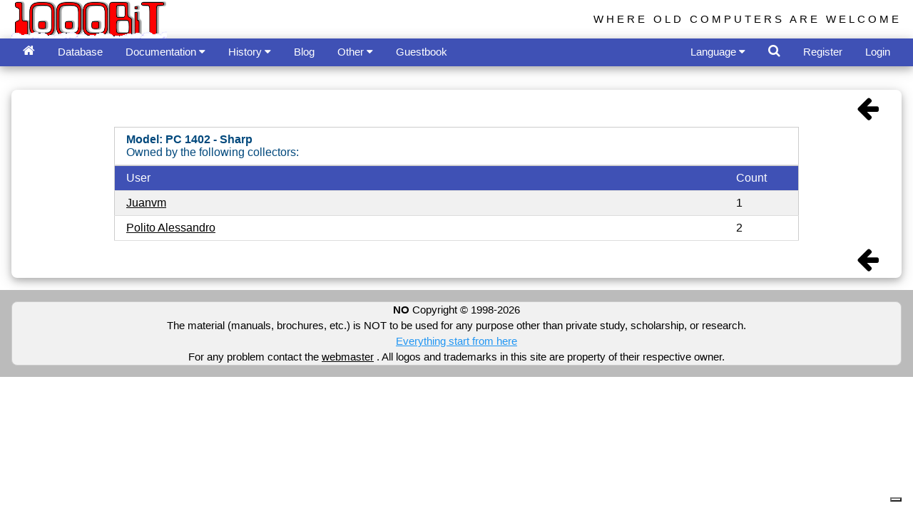

--- FILE ---
content_type: text/html
request_url: https://www.1000bit.it/ownedby.asp?id=653
body_size: 24217
content:
<HTML>
<HEAD>
  <TITLE>1000BiT - Old computers owners </TITLE>
<script data-ad-client="ca-pub-2907747882428441" async src="https://pagead2.googlesyndication.com/pagead/js/adsbygoogle.js"></script>
<script>
  (adsbygoogle = window.adsbygoogle || []).push({
    google_ad_client: "ca-pub-2907747882428441",
    enable_page_level_ads: true
  });
</script>

<meta name="viewport" content="width=device-width, initial-scale=1.0">
<meta charset="utf-8">
<meta name="author" content="Tiziano Garuti">
<meta http-equiv="Content-Type" content="text/html; charset=utf-8">

<meta name="description" content="The most extensive web archive of vintage computers, manuals, old ads, brochures, pictures. Manage your vintage computer collection online!">
<meta name="keywords" content="apple computer, commodore, atari, sinclair, acorn, intertec, zx80, zxspectrum, apple ii, zx spectrum service manual, trs 80 manual,
zx spectrum schematic, pet basic, applesoft, old computer manual,
pet, superbrain, newbrain, cbm, woz, jobs, vintage computers, retrocomputing, retro computer, collectable computer, collectible computer, old computers,
vintage ads, vintage brochure, vecchi computer, computer anni 80, vecchie pubblicita' computer, apple ][, vecchie riviste computer, 
retro computer, dati tecnici vecchi computer, 80s' computer,
technical data sheet, technical vintage computer info, technical old computers info, rare computer, classic computer, old computer ads, 
old computers brochures, ビンテージ・コンピュータ, ビンテージPC, 古いパソコン, 懐かしいコンピュータ, 中古品, 中古パソコン, あっぷる, 配線図, ビンテージ MAC, マック, コンピューティング, 
マニュアル, 古い広告, 専門雑誌, 技術雑誌, PC雑誌, ビンテージパンフレット, 古いパンフレット, 古いPC, アンティークパソコン, クラシックパソコン, クラシックPC, パソコンサークル, パソコンクラブ, レトロコンピューチング,
レトロPC, PCマニュアル, PCコレクション, ビンテージPCコレクション, ビンテージコンピュータマニュアル, パソコンパンフレット, パンフレットコレクション, PCパンフレット, 昔のパソコン, 昔のコンピュタ, コンピュータアーカイブ, 80年代のコンピュータ">

<link rel="stylesheet" href="/css/w3.css"> 
<link rel="stylesheet" href="/css/font-awesome.min.css">
<link rel="shortcut icon" href="/favicon.ico" type="image/x-icon" /> 
<link rel="icon" href="/favicon.ico" type="image/x-icon" /> 
<link rel="alternate" type="application/atom+xml" href="/1000bitrss.xml" />
<style>
html,body,h1,h2,h3,h4,h5,h6 {
    font-family: "Arial", cursive, sans-serif;
}
body {
	background-color: white;
	margin:0;
}
#TopBtn {
  display: none;
  position: fixed;
  bottom: 20px;
  right: 30px;
  z-index: 99;
  border: none;
  outline: none;
  background-color: red;
  color: white;
  cursor: pointer;
  padding: 10px;
  border-radius: 25px;
}

.topnav {
  overflow: hidden;
  background-color: #333;
}

.topnav a {
  float: left;
  display: block;
  color: #f2f2f2;
  text-align: center;
  padding: 14px 16px;
  text-decoration: none;
  font-size: 17px;
}

.topnav a:hover {
  background-color: #ddd;
  color: black;
}

.topnav .icon {
  display: none;
}

@media screen and (max-width: 600px) {
  .topnav a:not(:first-child) {display: none;}
  .topnav a.icon {
    float: right;
    display: block;
  }
}

@media screen and (max-width: 600px) {
  .topnav.responsive {position: relative;}
  .topnav.responsive .icon {
    position: absolute;
    right: 0;
    top: 0;
  }
  .topnav.responsive a {
    float: none;
    display: block;
    text-align: left;
  }

}

.jssora03l,.jssora03r{display:block;position:absolute;width:55px;height:55px;cursor:pointer;background:url('images/a03.png') no-repeat;overflow:hidden}.jssora03l{background-position:-3px -33px}.jssora03r{background-position:-63px -33px}.jssora03l:hover{background-position:-123px -33px}.jssora03r:hover{background-position:-183px -33px}.jssora03l.jssora03ldn{background-position:-243px -33px}.jssora03r.jssora03rdn{background-position:-303px -33px}.jssora03l.jssora03lds{background-position:-3px -33px;opacity:.3;pointer-events:none}.jssora03r.jssora03rds{background-position:-63px -33px;opacity:.3;pointer-events:none}
</style>
<!--
<link rel="stylesheet" type="text/css" href="/css/cookieconsent.min.css" />
<script async src="//cdnjs.cloudflare.com/ajax/libs/cookieconsent2/3.0.3/cookieconsent.min.js"></script>
<script>
window.addEventListener("load", function(){
window.cookieconsent.initialise({
  "palette": {
    "popup": {
      "background": "#edeff5",
      "text": "#838391"
    },
    "button": {
      "background": "#4b81e8",
      "text": "#ffffff"
    }
  },
  "theme": "classic",
  "position": "top",
  "content": {

	"message": "This site uses cookies to ensure you get the best experience on our website.",
    "dismiss": "Got it!",
    "link": "Learn more",

    "href": "/cookies.asp"
  }
})});
</script>
<script async custom-element="amp-auto-ads"
        src="https://cdn.ampproject.org/v0/amp-auto-ads-0.1.js">
</script>
-->
<script type="text/javascript">
var _iub = _iub || [];
_iub.csConfiguration = {"ccpaAcknowledgeOnDisplay":true,"ccpaApplies":true,"consentOnContinuedBrowsing":false,"enableCcpa":true,"enableTcf":true,"floatingPreferencesButtonDisplay":"bottom-right","invalidateConsentWithoutLog":true,"perPurposeConsent":true,"tcfPurposes":{"1":true,"2":"consent_only","3":"consent_only","4":"consent_only","5":"consent_only","6":"consent_only","7":"consent_only","8":"consent_only","9":"consent_only","10":"consent_only"},"whitelabel":false,"cookiePolicyId":89868084,"siteId":2713287,"lang":"it","cookiePolicyUrl":"https://www.1000bit.it/cookies.asp","privacyPolicyUrl":"https://www.1000bit.it/cookies.asp", "banner":{ "acceptButtonDisplay":true,"closeButtonDisplay":false,"customizeButtonDisplay":true,"explicitWithdrawal":true,"listPurposes":true,"position":"float-top-center","rejectButtonDisplay":true }};
</script>
<script type="text/javascript" src="//cdn.iubenda.com/cs/tcf/stub-v2.js"></script>
<script type="text/javascript" src="//cdn.iubenda.com/cs/tcf/safe-tcf-v2.js"></script>
<script type="text/javascript" src="//cdn.iubenda.com/cs/ccpa/stub.js"></script>
<script type="text/javascript" src="//cdn.iubenda.com/cs/iubenda_cs.js" charset="UTF-8" async></script>
  
</HEAD>
<BODY><script>
// When the user scrolls down 20px from the top of the document, show the button
window.onscroll = function() {scrollFunction()};
  
function scrollFunction() {
	if (document.body.scrollTop > 20 || document.documentElement.scrollTop > 20) {
        document.getElementById("TopBtn").style.display = "block";
    } else {
        document.getElementById("TopBtn").style.display = "none";
    }
    if (document.body.scrollTop > 54 || document.documentElement.scrollTop > 54) {
        document.getElementById("Logo1000bit").style.display = "none";
    } else {
        document.getElementById("Logo1000bit").style.display = "block";
    }
}
// When the user clicks on the button, scroll to the top of the document
function topFunction() {
    document.body.scrollTop = 0;
    document.documentElement.scrollTop = 0;
}
function openRightMenu() {
    document.getElementById("rightMenu").style.display = "block";
}
function closeRightMenu() {
    document.getElementById("rightMenu").style.display = "none";
}
function myDropFunc(n) {
    var x = document.getElementById(n);
    if (x.className.indexOf("w3-show") == -1) {
        x.className += " w3-show";
        x.previousElementSibling.className += " w3-green";
    } else { 
        x.className = x.className.replace(" w3-show", "");
        x.previousElementSibling.className = 
        x.previousElementSibling.className.replace(" w3-green", "");
    }
}
</script>
<!--
<amp-auto-ads type="adsense"
              data-ad-client="ca-pub-2907747882428441">
</amp-auto-ads>
-->
<button onclick="topFunction()" id="TopBtn" title="Go to top" style="display:none;"><i class="fa fa-caret-up" style="font-size:32px;"></i></button>

<div class="w3-top">
	<div class="w3-container top" id="Logo1000bit" style="width:100%;overflow:hidden;height:54px">
		<div class="w3-cell-row">
			<div class="w3-cell w3-half w3-cell-top">
		
			<a href="/default.asp"><img alt="1000BiT Homepage" src="/images/1000bit_logo_neve.png" style="width:218px; height:54px;" ></a>
		
			</div>	
			<div class="w3-cell w3-half">
				<div class="w3-right w3-hide-small w3-wide w3-margin-top" style="font-size:100%;font-family:'Segoe UI',Arial,sans-serif;">WHERE OLD COMPUTERS ARE WELCOME</div>
			</div>
		</div>
	</div>
	<!-- top bar -->
	<div class="w3-bar w3-indigo w3-card-4" style="width:100%;overflow:hidden;height:39px">
		<div class="w3-container">
			<a href="/default.asp" class="w3-bar-item w3-button" title="Home"><i class="fa fa-home w3-large"></i></a>
			

				<a href="/database.asp?by=S_NOM" id="databaseMenu" class="w3-bar-item w3-button w3-hide-large w3-hide-medium" title="Database"><i class="fa fa-laptop"></i></a>
				<a href="/database.asp?by=S_NOM" id="databaseMenuVerbose" class="w3-bar-item w3-button w3-hide-small">Database</a>

				<div class="w3-dropdown-hover w3-hide-large w3-hide-medium">
					<button class="w3-button" id="documentazioneMenu" style="display:none;"><i class="fa fa-files-o"></i> <i class="fa fa-caret-down"></i></button>
					<div class="w3-dropdown-content w3-bar-block w3-card-4">
						<a href="/support/manuali/manuali.asp" class="w3-bar-item w3-button">Manuals and technical documents</a>
						<a href="/support/riviste/testate.asp" class="w3-bar-item w3-button">Technical magazines</a>
						<a href="/support/articoli/riviste.asp" class="w3-bar-item w3-button">Articles from old magazines</a>
						<a href="/ad/bro/brochures.asp" 	class="w3-bar-item w3-button">Brochures collection</a>
						<a href="/adverts.asp" 		class="w3-bar-item w3-button">Adverts from old magazines</a>
						<a href="/ad/fam/ad.asp" 		class="w3-bar-item w3-button">Adverts with famous people</a>
						<a href="/support/schema/schema.asp" class="w3-bar-item w3-button">Wiring diagrams</a>
						<a href="/support/binary/binfile.asp" class="w3-bar-item w3-button">Binary files （EPROM）</a>
						<a href="/books/books.asp" class="w3-bar-item w3-button">Library</a>
					</div>
				</div>
				<div class="w3-dropdown-hover w3-hide-small">
					<button class="w3-button" id="documentazioneMenuVerbose">Documentation <i class="fa fa-caret-down"></i></button>
					<div class="w3-dropdown-content w3-bar-block w3-card-4">
						<a href="/support/manuali/manuali.asp" class="w3-bar-item w3-button">Manuals and technical documents</a>
						<a href="/support/riviste/testate.asp" class="w3-bar-item w3-button">Technical magazines</a>
						<a href="/support/articoli/riviste.asp" class="w3-bar-item w3-button">Articles from old magazines</a>
						<a href="/ad/bro/brochures.asp" 	class="w3-bar-item w3-button">Brochures collection</a>
						<a href="/adverts.asp" 		class="w3-bar-item w3-button">Adverts from old magazines</a>
						<a href="/ad/fam/ad.asp" 		class="w3-bar-item w3-button">Adverts with famous people</a>
						<a href="/support/schema/schema.asp" class="w3-bar-item w3-button">Wiring diagrams</a>
						<a href="/support/binary/binfile.asp" class="w3-bar-item w3-button">Binary files （EPROM）</a>
						<a href="/books/books.asp" class="w3-bar-item w3-button">Library</a>
					</div>
				</div>
								
				<div class="w3-dropdown-hover w3-hide-large w3-hide-medium">
					<button class="w3-button" id="storiaMenu"><i class="fa fa-archive"></i> <i class="fa fa-caret-down"></i></button>
					<div class="w3-dropdown-content w3-bar-block w3-card-4">
						<a href="/storia/perso/personaggi.asp" class="w3-bar-item w3-button">The people</a>
						<a href="/storia/apple/ap.asp" class="w3-bar-item w3-button">Apple</a>
						<a href="/storia/commod/com.asp" class="w3-bar-item w3-button">Commodore</a>
						<a href="/storia/sinclair/sinc.asp" class="w3-bar-item w3-button">Sinclair</a>
					</div>
				</div>
				<div class="w3-dropdown-hover">
					<button class="w3-button" id="storiaMenuVerbose">History <i class="fa fa-caret-down"></i></button>
					<div class="w3-dropdown-content w3-bar-block w3-card-4">
						<a href="/storia/perso/personaggi.asp" class="w3-bar-item w3-button">The people</a>
						<a href="/storia/apple/ap.asp" class="w3-bar-item w3-button">Apple</a>
						<a href="/storia/commod/com.asp" class="w3-bar-item w3-button">Commodore</a>
						<a href="/storia/sinclair/sinc.asp" class="w3-bar-item w3-button">Sinclair</a>
					</div>
				</div>

				<a href="/blog.asp" 	class="w3-bar-item w3-button">Blog</a>
				<!--
				<div class="w3-dropdown-hover">
					<button class="w3-button" id="blogForumMenu"><i class="fa fa-users"></i> <i class="fa fa-caret-down"></i></button>
					<div class="w3-dropdown-content w3-bar-block w3-card-4">
						<a href="/blog.asp" 	class="w3-bar-item w3-button">Blog</a>
						<a href="/forum/default.asp" 	class="w3-bar-item w3-button">Forum</a>
					</div>
				</div>
				-->
				<!--
				<a href="/blog.asp" class="w3-bar-item w3-button">Blog</a>
				<a href="/forum/default.asp" 	class="w3-bar-item w3-button">Forum</a>
				-->
								
				<div class="w3-dropdown-hover">
					<button class="w3-button" id="altreMenu">Other </i> <i class="fa fa-caret-down"></i></button>
					<div class="w3-dropdown-content w3-bar-block w3-card-4">
						<a href="/collezioni.asp" class="w3-bar-item w3-button">Collections</a>
						<a href="/links.asp" class="w3-bar-item w3-button">Links</a>
						<a href="/retro1000.asp" class="w3-bar-item w3-button">Retro1000.BiT</a>
						<a href="/database4.asp" class="w3-bar-item w3-button">Most visited computers and most wanted computers</a>
						<a href="/diffusion.asp" class="w3-bar-item w3-button">Computers distribution among collectors</a>

						<a href="/videolist.asp" class="w3-bar-item w3-button">Videos from Youtube</a>

						<a href="/events/Eventi.asp" class="w3-bar-item w3-button">Events</a>
						<a href="/support/libri/libri.asp" class="w3-bar-item w3-button">Suggested books by the webmaster</a>
						<a href="/statistiche.asp" class="w3-bar-item w3-button">Statistics</a>
					</div>
				</div>

				<!--
				<div class="w3-dropdown-hover">
					<button class="w3-button" id="altreMenuVerbose">Other pages <i class="fa fa-caret-down"></i></button>
					<div class="w3-dropdown-content w3-bar-block w3-card-4">
						<a href="/collezioni.asp" class="w3-bar-item w3-button">Collections</a>
						<a href="/links.asp" class="w3-bar-item w3-button">Links</a>
						<a href="/retro1000.asp" class="w3-bar-item w3-button">Retro1000.BiT</a>
						<a href="/database4.asp" class="w3-bar-item w3-button">Most visited computers and most wanted computers</a>
						<a href="/diffusion.asp" class="w3-bar-item w3-button">Computers distribution among collectors</a>

						<a href="/videolist.asp" class="w3-bar-item w3-button">Videos from Youtube</a>

						<a href="/events/Eventi.asp" class="w3-bar-item w3-button">Events</a>
						<a href="/support/libri/libri.asp" class="w3-bar-item w3-button">Suggested books by the webmaster</a>
						<a href="/statistiche.asp" class="w3-bar-item w3-button">Statistics</a>
					</div>
				</div>
				-->
				<a href="/guest.asp" class="w3-bar-item w3-button" title="Guestbook">Guestbook</a>
				<!--
				<a href="/guest.asp" class="w3-bar-item w3-button">Guestbook</a>
				-->
				
				<!-- right elements -->
				
				<div class="w3-dropdown-hover w3-right w3-hide-large w3-hide-medium">
					<button class="w3-button" id="moreMenu"><i class="fa fa-user-circle-o"></i> <i class="fa fa-caret-down"></i></button>
					<div class="w3-dropdown-content w3-bar-block w3-card-4">
						
							<a href="#" class="w3-bar-item w3-button" onclick="document.getElementById('frmLogin').style.display='block';">Login</a>
							<a href="/register.asp" class="w3-bar-item w3-button">Register</a>
						
					</div>
				</div>
				<a href="#" class="w3-bar-item w3-button w3-right w3-hide-small" onclick="document.getElementById('frmLogin').style.display='block';">Login</a>
				<a href="/register.asp" class="w3-bar-item w3-button w3-right w3-hide-small">Register</a>
				
				<a class="w3-bar-item w3-button w3-hover-white w3-right" href="javascript:void(0)" onclick="document.getElementById('frmSearch').style.display='block';document.getElementById('txtSearch').focus();" title='Search in 1000bit'><i class="fa fa-search w3-large"></i></a>

				<div class="w3-dropdown-hover w3-right">
					<button class="w3-button" id="linguaMenu">Language <i class="fa fa-caret-down"></i></button>
					<div class="w3-dropdown-content w3-bar-block w3-card-4 w3-center">
						<a href="/wrapper.asp?l=ita" class="w3-bar-item w3-button" title="Visita il sito in italiano"><img class="w3-image" src="/images/it.png" style="height:24px" alt="Visita il sito in italiano"></a>
						<a href="/wrapper.asp?l=eng" class="w3-bar-item w3-button" title="Visit the site in English"><img class="w3-image" src="/images/us.png" style="height:24px;" alt="Visit the site in English"></a>
						<a href="/wrapper.asp?l=jap" class="w3-bar-item w3-button" title="日本語で読む"><img src="/images/jp.png" class="w3-image" style="height:24px;" alt="日本語で読む"></a>
					</div>
				</div>
				<!--
				<a href="/wrapper.asp?l=ita" class="w3-bar-item w3-button w3-hover-white w3-right" title="Visita il sito in italiano"><img class="w3-image" src="/images/it.png" style="height:24px" alt="Visita il sito in italiano"></a>
				<a href="/wrapper.asp?l=eng" class="w3-bar-item w3-button w3-hover-white w3-right" title="Visit the site in English"><img class="w3-image" src="/images/us.png" style="height:24px;" alt="Visit the site in English"></a>
				<a href="/wrapper.asp?l=jap" class="w3-bar-item w3-button w3-hover-white w3-right" title="日本語で読む"><img class="w3-image" src="/images/jp.png" style="height:24px;" alt="日本語で読む"></a>
				-->
				
		</div>
	</div> 
</div>
<br />
<br />
<br />
<br />

<!-- burgermenu -->
<div class="w3-sidebar w3-bar-block w3-card-2 w3-animate-right" style="display:none;right:0;" id="rightMenu">
	
		<button onclick="closeRightMenu()" class="w3-bar-item w3-button w3-large w3-red">Close &times;</button>
		<a href="/database.asp?coll=-1" class="w3-bar-item w3-button">My collection</a>
		<a href="/register.asp?id=M" class="w3-bar-item w3-button">My account</a>
	
</div>

<!-- login form -->
<div id="frmLogin" class="w3-modal">
	<div class="w3-modal-content w3-card-4 w3-animate-zoom" style="max-width:600px">

		<div class="w3-center"><br>
			<span onclick="document.getElementById('frmLogin').style.display='none'" class="w3-button w3-xlarge w3-hover-red w3-display-topright" title="Close Modal">&times;</span>
			<img src="/images/1000bit_logo.png" alt="1000BiT Logo" style="width:30%" class="w3-margin-top">
		</div>

		<form class="w3-container" method="post" action="/wrapper.asp">
		<div class="w3-section">
		  <label><strong>Username</strong></label>
		  <input class="w3-input w3-border w3-margin-bottom" type="text" placeholder="Enter Username" name="txtUserName" required>
		  <label><strong>Password</strong></label>
		  <input class="w3-input w3-border" type="password" placeholder="Enter Password" name="txtUserPassword" required>
		  <button class="w3-button w3-block w3-blue w3-section w3-padding w3-round-large" value="Ok" name="Ok" id="Ok" type="submit">Login</button>
		  <!--<input class="w3-check w3-margin-top" type="checkbox" checked="checked"> Remember me -->
		</div>
		</form>

		<div class="w3-container w3-border-top w3-padding-16 w3-light-grey">
			<button onclick="document.getElementById('frmLogin').style.display='none'" type="button" class="w3-button w3-red w3-round-large">Cancel</button>
			<span class="w3-right w3-padding">
				
					<a href="/mailpsw.asp">Have you forgot your password?</a>
				
			</span>
		</div>

	</div>
</div>


<!-- search form -->
<div id="frmSearch" class="w3-modal">
	<div class="w3-modal-content w3-card-4 w3-animate-zoom" style="max-width:400px">

		<div class="w3-center"><br>
			<span onclick="document.getElementById('frmSearch').style.display='none'" class="w3-button w3-xlarge w3-hover-red w3-display-topright" title="Close Modal">&times;</span>
			<img src="/images/1000bit_logo.png" alt="Logo" style="width:50%" class="w3-margin-top">
		</div>

		<form class="w3-container" method="post" action="/search.asp">
		<div class="w3-section">
			<input type="text" id="txtSearch" name="txtSearch" class="w3-input w3-white w3-border" placeholder="Search ...">
			<button name="Search" class="w3-button w3-block w3-section w3-padding w3-blue w3-round-large" style="display:inline-block;"><i class="fa fa-search w3-large"></i></button>
		</div>
		</form>

		<div class="w3-container w3-border-top w3-padding-16 w3-light-grey">
			<button onclick="document.getElementById('frmSearch').style.display='none'" type="button" class="w3-button w3-red w3-round-large">Cancel</button>
		</div>


		<div>
			<script>
			  (function() {
				var cx = '016164572595440589381:aesmdx6asii';
				var gcse = document.createElement('script');
				gcse.type = 'text/javascript';
				gcse.async = true;
				gcse.src = 'https://cse.google.com/cse.js?cx=' + cx;
				var s = document.getElementsByTagName('script')[0];
				s.parentNode.insertBefore(gcse, s);
			  })();
			</script>
			<gcse:search></gcse:search>		
		</div>

	</div>
</div>



<br />
<div class="w3-container">		
	<div class="w3-panel w3-card-4 w3-round-large">  

	<div class="w3-bar">
		<A class="w3-bar-item w3-button w3-right" href="diffusion.asp"><i class="w3-xxlarge fa fa-arrow-left"></i></a>
	</div>
	<TABLE class="w3-table-all" style="width:960px;" align="center">
    <TR>
      <TD width="60%">
        <FONT color="#00487c" face="Arial"><B>Model: PC 1402 - Sharp</B><br>
        Owned by the following collectors:
        </FONT>
      </TD>
      <TD width="30%">&nbsp;</TD>
      <TD width="10%" align="right"></TD>
    </TR>
  </TABLE>
  <TABLE class="w3-table-all" style="width:960px;" align="center">
    <TR class="w3-indigo">
      <TD width="90%" align="center">User</TD>
      <TD width="10%" align="center">Count</TD>
    </TR>
  
    <TR>
      <TD align="left" ><a href="database.asp?coll=320" title="Show the collection">Juanvm</A></TD>
      <TD align="center" >1
      </TD>
    </TR>
    <TR>
      <TD align="left" ><a href="database.asp?coll=970" title="Show the collection">Polito Alessandro</A></TD>
      <TD align="center" >2
      </TD>
    </TR>
  </TABLE>
	<div class="w3-bar">
		<A class="w3-bar-item w3-button w3-right" href="diffusion.asp"><i class="w3-xxlarge fa fa-arrow-left"></i></a>
	</div>
</div>
</div>

  <footer class="w3-container w3-grey">
	<!-- Piede -->
	<div class="w3-panel w3-border w3-light-grey w3-round-large w3-center">
		<b>NO</b> Copyright &copy; 1998-2026<BR>
	The material (manuals, brochures, etc.) is NOT to be used for any purpose other than private study, scholarship, or research.
		<br>
	<a href="/default.asp" target="_top" class="w3-hover-none w3-text-blue w3-hover-text-red">Everything start from here</a><br>
	For any	problem contact the
	<script type="text/javascript">
	<!--
	// eMail Obfuscator Script 1.31 by Tim Williams - freeware
		{     document.write(String.fromCharCode(60,97,32,104,114,101,102,61,34,109,97,105,108,116,111,58,119,101,98,109,97,115,116,101,114,64,49,48,48,48,98,105,116,46,105,116,34,62,119,101,98,109,97,115,116,101,114,60,47,97,62))
		 }
	//-->
	</script>
	<noscript>
	</noscript>
	. All logos and trademarks in this site are property of their respective owner.
	</div> 
</footer>

</BODY>
</HTML>
